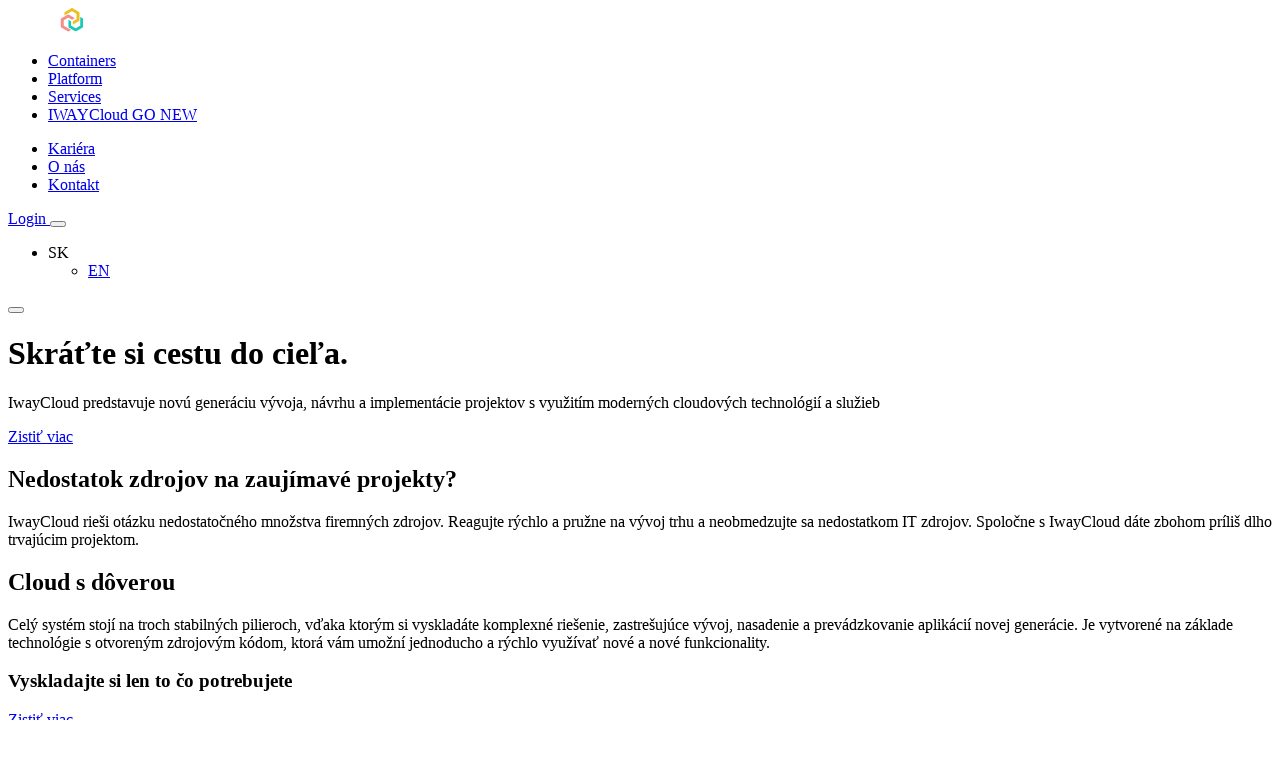

--- FILE ---
content_type: text/html;charset=utf-8
request_url: https://www.iwaycloud.sk/
body_size: 3331
content:
<!doctype html>
<html class="no-js pg-homepage" 
lang="sk-SK" data-browser-name="chrome" data-browser-version="131" data-device-type="desktop" data-device-os="macos catalina">
    <head>
        <meta http-equiv="X-UA-Compatible" content="IE=edge">
<meta charset="utf-8">
<meta name="viewport" content="width=device-width, initial-scale=1, shrink-to-fit=no">
<meta http-equiv="Content-type" content="text/html;charset=utf-8" />

<title>IWAY Cloud | InterWay, a. s</title>

<meta name="description" content="" />
<meta name="author" content="InterWay, a. s" />
<meta name="developer" content="InterWay, a. s" />
<meta name="generator" content="Redakčný systém WebJET - www.interway.sk" />
<meta name="copyright" content="© 2018 InterWay, a. s" />
<meta name="robots" content="index, follow" />

<meta property="og:title" content="IWAY Cloud" />
<meta property="og:description" content="" />
<meta property="og:url" content="https://www.iwaycloud.sk/" />
<meta property="og:image" content="https://www.iwaycloud.sk/templates/iwaycloud/assets/images/og-webjet.png" />
<meta property="og:site_name" content="WebJET" />
<meta property="og:type" content="website" />
<meta property="og:locale" content="sk-SK" />

<link rel="canonical" href="https://www.iwaycloud.sk/" />

<link rel="icon" href="/templates/iwaycloud/assets/images/favicon.ico" type="image/x-icon" />

<link href="/components/_common/combine.jsp?t=css&amp;f=/templates/iwaycloud/assets/css/shame.css,/templates/iwaycloud/assets/css/v-style.css,/templates/interway/iwaycloud/assets/css/ninja.min.css&amp;v=1764716824649&amp;lng=sk" rel="stylesheet" type="text/css"/><script src="/components/_common/combine.jsp?t=js&amp;f=/templates/iwaycloud/assets/js/plugins/jquery.min.js,/templates/iwaycloud/assets/js/plugins/aos.min.js,/templates/iwaycloud/assets/js/plugins/jquery.cookie.js,/templates/iwaycloud/assets/js/plugins/slick.min.js,/templates/iwaycloud/assets/js/plugins/modernizr-custom.js,/templates/iwaycloud/assets/js/global-functions.min.js,/templates/iwaycloud/assets/js/ninja.min.js,/components/_common/javascript/page_functions.js.jsp&amp;v=1764716824649&amp;lng=sk" type="text/javascript"></script><!-- Google Tag Manager -->
<script>(function(w,d,s,l,i){w[l]=w[l]||[];w[l].push({'gtm.start':
new Date().getTime(),event:'gtm.js'});var f=d.getElementsByTagName(s)[0],
j=d.createElement(s),dl=l!='dataLayer'?'&l='+l:'';j.async=true;j.src=
'https://www.googletagmanager.com/gtm.js?id='+i+dl;f.parentNode.insertBefore(j,f);
})(window,document,'script','dataLayer','GTM-TN3SJ78');</script>
<!-- End Google Tag Manager --></head>
    <body>

    <!-- Google Tag Manager (noscript) -->
    <noscript><iframe src="https://www.googletagmanager.com/ns.html?id=GTM-TN3SJ78"
    height="0" width="0" style="display:none;visibility:hidden"></iframe></noscript>
    <!-- End Google Tag Manager (noscript) -->

        <div class="ly-page-wrapper">

            <header class="ly-header">
                    <div class="md-header">
    <div class="container">
        <nav class="md-navigation" id="blindBlock-navigation">
            <a href="/iwaycloud/" class="logo">
                <img src="/templates/interway/iwaycloud/assets/images/iwc_logo.svg" alt="IwayCloud">
            </a>
            <div class="nav-collapse">
                <ul class="links">
                    <li>
                        <a href="/iwaycloud/iwaycloudcontainers/" class="text-containers">Containers</a>
                    </li>
                    <li>
                        <a href="/iwaycloud/iwaycloudplatforms/" class="text-platforms">Platform</a>
                    </li>
                    <li>
                        <a href="/iwaycloud/iwaycloudservices/" class="text-services">Services</a>
                    </li>
                    <li class="btn-go">
                        <a href="/go/" class="text-services"><span class="go-thin">IWAY</span><span class="go-regular">Cloud</span> GO <span class="go-tag">NEW</span></a>
                    </li>
                </ul>
                
   <ul id="menu" class="">
      <li class="externalLink"><a href="/kariera/"  class="kariera-pocet-miest pulse" onclick="return openTargetBlank(this, event)">Kariéra </a></li>
      <li><a href="/o-nas/">O nás</a></li>
      <li><a href="/kontakt/">Kontakt</a></li>
   </ul>


<a target="_blank" href="https://stratos.iwap.iwcf.sk/login" class="btn btn-outline-platforms btn-icon-left login-button">
                    Login
                </a>
                <button class="nav-toggler">
                    <span class="lines"></span>
                </button>
                <ul class="md-lang-switcher">
                    <li class="md-lang-switcher-li"><span>SK</span>
                        <ul>
                            <li><a href="/en/">EN</a></li>
                            </ul>
                    </li>
                </ul>
            </div>
            <button class="nav-toggler">
                <span class="lines"></span>
            </button>
        </nav>
        <div class="header-content">
            <h1>Skráťte si cestu do&nbsp;cieľa.</h1>

<p>IwayCloud predstavuje novú generáciu vývoja, návrhu a&nbsp;implementácie projektov s&nbsp;využitím moderných cloudových technológií a&nbsp;služieb</p>

<p><a class="btn btn-platforms btn-icon-right" href="/iwaycloud/iwaycloudplatforms/">Zistiť viac</a></p></div>
    </div>
</div></header><!--/.ly-header-->

                <main class="ly-content-wrapper">

                    <div class="ly-content">

                            <div class="alert alert-warning md-browser-support md-browser-support--cookie" role="alert" style="display: none">
    Nemáte povolené použitie Cookie, webová stránka nebude fungovať správne.<br> Niektoré časti webu a aplikácie nebudú dostupné.
</div>

<div class="alert alert-warning md-browser-support md-browser-support--js" role="alert" style="display: none">
    Nemáte zapnutý Javascript, webová stránka nebude fungovať správne.<br> Niektoré časti webu a aplikácie nebudú dostupné.
</div><article class="ly-article" id="blindBlock-article">
                                    <section class="title">
<div class="container">
<h2>Nedostatok zdrojov na&nbsp;zaujímavé projekty?</h2>

<p>IwayCloud rieši otázku nedostatočného množstva firemných zdrojov. Reagujte rýchlo a&nbsp;pružne na&nbsp;vývoj trhu a&nbsp;neobmedzujte sa nedostatkom IT zdrojov. Spoločne s&nbsp;IwayCloud dáte zbohom príliš dlho trvajúcim projektom.</p>
</div>
</section>

<section class="about">
<div class="right">
<div class="content">
<h2>Cloud s&nbsp;dôverou</h2>

<p>Celý systém stojí na&nbsp;troch stabilných pilieroch, vďaka ktorým si vyskladáte komplexné riešenie, zastrešujúce vývoj, nasadenie a&nbsp;prevádzkovanie aplikácií novej generácie. Je vytvorené na&nbsp;základe technológie s&nbsp;otvoreným zdrojovým kódom, ktorá vám umožní jednoducho a&nbsp;rýchlo využívať nové a&nbsp;nové funkcionality.</p>
</div>
</div>

<div class="floating">
<h3>Vyskladajte si len to čo potrebujete</h3>
<a class="btn btn-white btn-icon-right" href="/iwaycloud/iwaycloudplatforms#paas-sluzby">Zistiť viac</a></div>
</section>

<section class="first">
<div class="col">
<div class="col-content">
<p>Vyvíjajte aplikácie rýchlejšie a&nbsp;buďte vždy o&nbsp;krok vpred</p>
<a class="btn btn-containers btn-icon-right" href="/iwaycloud/iwaycloudcontainers/">zistiť viac</a></div>

<div class="image"></div>
</div>

<div class="col">
<div class="col-content">
<h2>Containers</h2>

<p>Kontajnery predstavujú jeden z&nbsp;troch základných pilierov, na&nbsp;ktorých stojí IwayCloud. Poskytujú jedinečné prostredie pre&nbsp;vašich programátorov.</p>
</div>
</div>
</section>

<section class="second">
<div class="col">
<div class="col-content">
<h2>Platform</h2>

<p>PaaS platforma umožňuje používateľom nasadzovať a&nbsp;prevádzkovať Cloud natívne aplikácie, ktoré využívajú nielen tradičné programovacie jazyky a&nbsp;programovacie rámce, ale podporujú využívanie nových jazykov optimalizovaných pre&nbsp;prostredie cloudu.</p>
</div>
</div>

<div class="col">
<div class="col-content">
<p>Vyvíjajte aplikácie rýchlejšie a&nbsp;buďte vždy o&nbsp;krok vpred</p>
<a class="btn btn-platforms btn-icon-right" href="/iwaycloud/iwaycloudplatforms/">zistiť viac</a></div>

<div class="image"></div>
</div>
</section>

<section class="third">
<div class="col">
<div class="col-content">
<p>Vyvíjajte aplikácie rýchlejšie a&nbsp;buďte vždy o&nbsp;krok vpred</p>
<a class="btn btn-services btn-icon-right" href="/iwaycloud/iwaycloudservices/">zistiť viac</a></div>

<div class="image"></div>
</div>

<div class="col">
<div class="col-content">
<h2>Services</h2>

<p>IwayCloud Services predstavujú kompletné zastrešenie cloudových služieb. Optimálne riešenie pre&nbsp;vás vytvoríme na&nbsp;mieru, čím zabezpečíme optimalizáciu nielen finančných, ľudských a&nbsp;časových nákladov, ale aj úsporu vášho firemného IT.</p>
</div>
</div>
</section></article><!--/.ly-article-->

                    </div><!--/.ly-content-->

                </main><!--/.ly-content-wrapper-->

                <footer class="ly-footer" id="blindBlock-footer">
                    <div class="logo"><a href="https://interway.sk" onclick="return openTargetBlank(this, event)"><img alt="InterWay, a.s." src="/templates/interway/iwaycloud/assets/images/iway_logo.svg" /></a></div>

<div><a href="/files/system/hlavicky-paticky/iwaycloud-paticka/iwcp_2_0_eula_11_23.pdf" name="EULA" style="font-size: 12px; color: silver;" onclick="return openTargetBlank(this, event)">EULA</a>&nbsp;&nbsp;&nbsp;<a href="/files/system/hlavicky-paticky/iwaycloud-paticka/poe_iwcp_2_0_11_23.pdf" style="font-size: 12px; color: silver;" onclick="return openTargetBlank(this, event)">PoE</a></div>

<p>&copy; 2026 InterWay, a. s. Všetky práva vyhradené.</p>

<div class="mark"><img alt="IwayCloud" src="/templates/interway/iwaycloud/assets/images/iwc_mark.svg" /></div></footer><!--/.ly-footer-->

        </div> <!--/.ly-page-wrapper-->

    </body>
</html>

--- FILE ---
content_type: image/svg+xml;charset=UTF-8
request_url: https://www.iwaycloud.sk/templates/interway/iwaycloud/assets/images/iwc_logo.svg
body_size: 3427
content:
<?xml version="1.0" encoding="UTF-8"?>
<svg width="142px" height="24px" viewBox="0 0 142 24" version="1.1" xmlns="http://www.w3.org/2000/svg" xmlns:xlink="http://www.w3.org/1999/xlink">
    <!-- Generator: Sketch 56.3 (81716) - https://sketch.com -->
    <title>Group 27</title>
    <desc>Created with Sketch.</desc>
    <defs>
        <polygon id="path-1" points="0.2601 0.5724 15.1701 0.5724 15.1701 15 0.2601 15"></polygon>
        <polygon id="path-3" points="0.0383 0.6807 12.732 0.6807 12.732 17.8997 0.0383 17.8997"></polygon>
    </defs>
    <g id="Page-1" stroke="none" stroke-width="1" fill="none" fill-rule="evenodd">
        <g id="Home" transform="translate(-108.000000, -63.000000)">
            <g id="Group-27" transform="translate(108.000000, 63.000000)">
                <g id="Group-3" transform="translate(60.000000, 8.419600)">
                    <mask id="mask-2" fill="white">
                        <use xlink:href="#path-1"></use>
                    </mask>
                    <g id="Clip-2"></g>
                    <path d="M12.3281,0.5724 L12.3281,8.8904 C12.3281,9.0714 12.2311,9.2384 12.0741,9.3294 L7.9691,11.7004 C7.8111,11.7904 7.6181,11.7904 7.4621,11.7004 L3.3551,9.3294 C3.1991,9.2384 3.1021,9.0714 3.1021,8.8904 L3.1021,5.6524 C3.1021,5.1734 2.8471,4.7304 2.4321,4.4904 L0.2601,3.2364 L0.2601,6.5194 L0.2601,10.3424 C0.2601,10.6404 0.4191,10.9164 0.6781,11.0654 L7.2981,14.8884 C7.5561,15.0374 7.8741,15.0374 8.1331,14.8884 L14.7531,11.0654 C15.0111,10.9164 15.1701,10.6404 15.1701,10.3424 L15.1701,2.6964 C15.1701,2.3974 15.0111,2.1224 14.7531,1.9724 L12.3281,0.5724 Z" id="Fill-1" fill="#18C9B4" mask="url(#mask-2)"></path>
                </g>
                <path d="M55.9014,12.1287 L60.0064,9.7577 C60.1644,9.6667 60.3564,9.6667 60.5134,9.7577 L63.3164,11.3767 C63.7314,11.6157 64.2434,11.6157 64.6594,11.3767 L66.8304,10.1227 L60.6774,6.5697 C60.4194,6.4207 60.1004,6.4207 59.8424,6.5697 L53.2224,10.3927 C52.9644,10.5417 52.8054,10.8167 52.8054,11.1157 L52.8054,18.7617 C52.8054,19.0597 52.9644,19.3357 53.2224,19.4847 L59.8424,23.3077 C60.1004,23.4567 60.4194,23.4567 60.6774,23.3077 L63.1024,21.9077 L55.9014,17.7487 C55.7444,17.6577 55.6474,17.4907 55.6474,17.3097 L55.6474,12.5677 C55.6474,12.3867 55.7444,12.2187 55.9014,12.1287" id="Fill-4" fill="#F58D88"></path>
                <path d="M63.5703,0.1121 L56.9503,3.9351 C56.6923,4.0841 56.5333,4.3601 56.5333,4.6581 L56.5333,7.4581 L63.7343,3.3001 C63.8903,3.2091 64.0843,3.2091 64.2413,3.3001 L68.3463,5.6711 C68.5043,5.7611 68.6003,5.9281 68.6003,6.1101 L68.6003,10.8521 C68.6003,11.0331 68.5043,11.2001 68.3463,11.2911 L65.5443,12.9101 C65.1293,13.1501 64.8733,13.5921 64.8733,14.0721 L64.8733,16.5801 L71.0253,13.0271 C71.2833,12.8781 71.4423,12.6021 71.4423,12.3041 L71.4423,4.6581 C71.4423,4.3601 71.2833,4.0841 71.0253,3.9351 L64.4053,0.1121 C64.1463,-0.0369 63.8283,-0.0369 63.5703,0.1121" id="Fill-6" fill="#ECC024"></path>
                <path d="M88.0703,19.9353 C87.5943,20.0933 86.2823,20.3193 84.6983,20.3193 C81.2583,20.3193 78.0003,18.5093 78.0003,13.1233 L78.0003,10.2723 C78.0003,4.8873 81.2583,3.1003 84.6983,3.1003 C86.2823,3.1003 87.5943,3.3263 88.0703,3.4843 C88.3863,3.5753 88.5683,3.6653 88.5683,3.9823 L88.5683,6.1773 C88.5683,6.4483 88.4323,6.6293 88.1373,6.6293 L88.0703,6.6293 C87.2103,6.5613 85.9663,6.4483 84.7213,6.4483 C83.1593,6.4483 81.9153,7.2633 81.9153,10.2723 L81.9153,13.1233 C81.9153,16.1333 83.1593,16.9483 84.7213,16.9483 C85.9663,16.9483 87.2103,16.8353 88.0703,16.7673 L88.1373,16.7673 C88.4323,16.7673 88.5683,16.9483 88.5683,17.2203 L88.5683,19.4143 C88.5683,19.7313 88.3863,19.8443 88.0703,19.9353" id="Fill-8" fill="#FFFFFF"></path>
                <path d="M99.1084,20.0222 C98.3524,20.1822 96.5884,20.3192 95.3764,20.3192 C92.4214,20.3192 89.7884,19.5642 89.7884,15.3962 L89.7884,3.5582 C89.7884,3.3062 89.9944,3.1002 90.2464,3.1002 L93.2464,3.1002 C93.4984,3.1002 93.7044,3.3062 93.7044,3.5582 L93.7044,15.3962 C93.7044,16.5872 94.0934,16.9542 95.1704,16.9542 L99.1084,16.9542 C99.3604,16.9542 99.5664,17.1602 99.5664,17.4122 L99.5664,19.5412 C99.5664,19.8392 99.4284,19.9532 99.1084,20.0222" id="Fill-10" fill="#FFFFFF"></path>
                <path d="M108.7979,10.3631 C108.7979,7.6481 107.8929,6.4941 105.9919,6.4941 C104.0919,6.4941 103.2089,7.6481 103.2089,10.3631 L103.2089,13.0561 C103.2089,15.7721 104.0919,16.9261 105.9919,16.9261 C107.8929,16.9261 108.7979,15.7721 108.7979,13.0561 L108.7979,10.3631 Z M105.9919,20.3201 C102.2589,20.3201 99.2939,18.3061 99.2939,13.0561 L99.2939,10.3631 C99.2939,5.1131 102.2589,3.1001 105.9919,3.1001 C109.7269,3.1001 112.6909,5.1131 112.6909,10.3631 L112.6909,13.0561 C112.6909,18.3061 109.7269,20.3201 105.9919,20.3201 L105.9919,20.3201 Z" id="Fill-12" fill="#FFFFFF"></path>
                <path d="M120.6602,20.3196 C117.0192,20.3196 114.0652,18.9456 114.0652,13.7246 L114.0652,3.5346 C114.0652,3.2826 114.2712,3.0996 114.5232,3.0996 L117.5232,3.0996 C117.7752,3.0996 117.9812,3.2826 117.9812,3.5346 L117.9812,13.7246 C117.9812,16.0606 118.5992,17.0456 120.6602,17.0456 C122.7222,17.0456 123.3622,16.0606 123.3622,13.7246 L123.3622,3.5346 C123.3622,3.2826 123.5682,3.0996 123.8202,3.0996 L126.7972,3.0996 C127.0492,3.0996 127.2782,3.2826 127.2782,3.5346 L127.2782,13.7246 C127.2782,18.9456 124.3022,20.3196 120.6602,20.3196" id="Fill-14" fill="#FFFFFF"></path>
                <g id="Group-18" transform="translate(129.000000, 2.419600)">
                    <mask id="mask-4" fill="white">
                        <use xlink:href="#path-3"></use>
                    </mask>
                    <g id="Clip-17"></g>
                    <path d="M8.8623,7.8307 C8.8623,4.7757 7.5503,3.9607 5.5133,3.9607 C4.9483,3.9607 4.2233,3.9837 3.9073,4.0067 L3.9073,14.5737 C4.2233,14.5967 4.9483,14.6197 5.5133,14.6197 C7.5503,14.6197 8.8623,13.8047 8.8623,10.7497 L8.8623,7.8307 Z M5.5133,17.8997 C3.6353,17.8997 1.6213,17.7197 0.6943,17.5607 C0.2633,17.4927 0.0383,17.2897 0.0383,16.7687 L0.0383,1.8117 C0.0383,1.2907 0.2633,1.0877 0.6943,1.0197 C1.6213,0.8607 3.6353,0.6807 5.5133,0.6807 C10.0163,0.6807 12.7323,3.0567 12.7323,7.8307 L12.7323,10.7497 C12.7323,15.5247 10.0163,17.8997 5.5133,17.8997 L5.5133,17.8997 Z" id="Fill-16" fill="#FFFFFF" mask="url(#mask-4)"></path>
                </g>
                <path d="M3.5225,20.3201 L0.4175,20.3201 C0.1625,20.3201 0.0005,20.1121 0.0005,19.8561 L0.0005,3.5401 C0.0005,3.2851 0.1625,3.0991 0.4175,3.0991 L3.5225,3.0991 C3.7785,3.0991 3.9625,3.2851 3.9625,3.5401 L3.9625,19.8561 C3.9625,20.1121 3.7785,20.3201 3.5225,20.3201" id="Fill-19" fill="#FFFFFF"></path>
                <path d="M24.6641,3.4456 L22.5181,18.5656 C22.3331,19.9046 21.6171,20.3206 20.3931,20.3206 L19.0781,20.3206 C18.0621,20.3206 17.2551,19.9276 16.9541,18.7506 L15.1311,11.8486 C15.0851,11.6636 15.0381,11.6636 14.9231,11.6636 C14.8081,11.6636 14.7841,11.6636 14.7381,11.8486 L12.9151,18.7506 C12.6141,19.9276 11.8071,20.3206 10.7911,20.3206 L9.4761,20.3206 C8.2521,20.3206 7.5361,19.9046 7.3521,18.5656 L5.2051,3.4456 L5.2051,3.3996 C5.2051,3.1686 5.3901,3.0996 5.5741,3.0996 L8.7141,3.0996 C8.8981,3.0996 9.0601,3.2836 9.0831,3.5376 L10.3981,15.9106 C10.4221,16.1186 10.4441,16.2116 10.5371,16.2116 C10.6061,16.2116 10.6521,16.1186 10.6991,15.9106 L12.3601,9.5626 C12.5921,8.6856 13.1691,8.4546 13.7921,8.4546 L16.0771,8.4546 C16.7001,8.4546 17.2771,8.6856 17.5091,9.5626 L19.1711,15.9106 C19.2171,16.1186 19.2631,16.2116 19.3321,16.2116 C19.4241,16.2116 19.4471,16.1186 19.4711,15.9106 L20.7861,3.5376 C20.8101,3.2836 20.9711,3.0996 21.1551,3.0996 L24.2951,3.0996 C24.4791,3.0996 24.6641,3.1686 24.6641,3.3996 L24.6641,3.4456 Z" id="Fill-21" fill="#FFFFFF"></path>
                <path d="M31.2393,6.6946 C31.1933,6.4656 31.1473,6.3516 30.9413,6.3516 C30.7353,6.3516 30.6673,6.4656 30.6213,6.6946 L29.2233,13.0146 L32.6353,13.0146 L31.2393,6.6946 Z M37.7653,20.3206 L34.5593,20.3206 C34.3313,20.3206 34.1473,20.1366 34.1013,19.9076 L33.2773,16.1526 L28.5833,16.1526 L27.7583,19.9076 C27.7133,20.1366 27.5293,20.3206 27.3013,20.3206 L24.0943,20.3206 C23.8653,20.3206 23.7053,20.1826 23.7053,19.9536 C23.7053,19.9306 23.7273,19.8846 23.7273,19.8396 L27.1393,5.6416 C27.6673,3.4436 29.3613,3.0996 30.9413,3.0996 C32.5213,3.0996 34.1933,3.4436 34.7193,5.6416 L38.1323,19.8396 C38.1323,19.8846 38.1553,19.9306 38.1553,19.9536 C38.1553,20.1826 37.9943,20.3206 37.7653,20.3206 L37.7653,20.3206 Z" id="Fill-23" fill="#FFFFFF"></path>
                <path d="M49.9521,3.6091 L46.4521,11.6291 C45.9881,12.6941 45.5021,13.1811 44.9451,13.4131 L44.9451,19.8561 C44.9451,20.1111 44.7371,20.3201 44.4811,20.3201 L41.4461,20.3201 C41.1901,20.3201 40.9821,20.1111 40.9821,19.8561 L40.9821,13.4131 C40.4261,13.1811 39.9161,12.6941 39.4521,11.6291 L35.9531,3.6091 C35.9301,3.5631 35.9301,3.4931 35.9301,3.4471 C35.9301,3.2611 36.0681,3.0991 36.3011,3.0991 L39.6381,3.0991 C39.8701,3.0991 40.0321,3.2851 40.1011,3.4931 L42.6041,10.0291 C42.7211,10.3311 42.7901,10.3771 42.9521,10.3771 C43.1141,10.3771 43.1831,10.3311 43.3001,10.0291 L45.8031,3.4931 C45.8731,3.2851 46.0351,3.0991 46.2661,3.0991 L49.6041,3.0991 C49.8361,3.0991 49.9741,3.2611 49.9741,3.4471 C49.9741,3.4931 49.9741,3.5631 49.9521,3.6091" id="Fill-25" fill="#FFFFFF"></path>
            </g>
        </g>
    </g>
</svg>

--- FILE ---
content_type: image/svg+xml;charset=UTF-8
request_url: https://www.iwaycloud.sk/templates/interway/iwaycloud/assets/images/iwc_mark.svg
body_size: 1459
content:
<?xml version="1.0" encoding="UTF-8"?>
<svg width="40px" height="42px" viewBox="0 0 40 42" version="1.1" xmlns="http://www.w3.org/2000/svg" xmlns:xlink="http://www.w3.org/1999/xlink">
    <!-- Generator: Sketch 56.3 (81716) - https://sketch.com -->
    <title>Group 8</title>
    <desc>Created with Sketch.</desc>
    <defs>
        <polygon id="path-1" points="0.00385920732 0.029820571 26.8642046 0.029820571 26.8642046 25.5958841 0.00385920732 25.5958841"></polygon>
    </defs>
    <g id="Page-1" stroke="none" stroke-width="1" fill="none" fill-rule="evenodd">
        <g id="Home" transform="translate(-700.000000, -2956.000000)">
            <g id="Group-8" transform="translate(700.000000, 2956.000000)">
                <g id="Group-3" transform="translate(13.125000, 16.250000)">
                    <mask id="mask-2" fill="white">
                        <use xlink:href="#path-1"></use>
                    </mask>
                    <g id="Clip-2"></g>
                    <path d="M21.7440795,0.029820571 L21.7440795,14.7691025 C21.7440795,15.0898256 21.5701054,15.3865015 21.2875397,15.5470029 L13.8907991,19.7485594 C13.6082334,19.9090608 13.260001,19.9090608 12.9774352,19.7485594 L5.58097889,15.5470029 C5.2981289,15.3865015 5.12415483,15.0898256 5.12415483,14.7691025 L5.12415483,9.03131861 C5.12415483,8.18183579 4.66363523,7.39694498 3.9157173,6.97220356 L0.00385920732,4.75007058 L0.00385920732,10.5672663 L0.00385920732,17.3421575 C0.00385920732,17.8706376 0.290404732,18.3588525 0.756041209,18.6233722 L12.681793,25.3977041 C13.1474295,25.6619442 13.7208048,25.6619442 14.1864413,25.3977041 L26.1121931,18.6233722 C26.5775453,18.3588525 26.8643751,17.8706376 26.8643751,17.3421575 L26.8643751,3.79237517 C26.8643751,3.26389507 26.5775453,2.77540051 26.1121931,2.51116046 L21.7440795,0.029820571 Z" id="Fill-1" fill="#18C9B4" mask="url(#mask-2)"></path>
                </g>
                <path d="M5.51823848,21.9048853 L12.8372601,17.7113587 C13.1168568,17.550885 13.461149,17.550885 13.7407457,17.7113587 L18.7372016,20.5739304 C19.4775422,20.9981391 20.3894665,20.9981391 21.1298072,20.5739304 L25,18.3566025 L14.0332816,12.0730106 C13.5728189,11.8089965 13.0051869,11.8089965 12.5444429,12.0730106 L0.74399739,18.8343955 C0.283816017,19.0981305 0,19.5856915 0,20.1131616 L0,33.6370477 C0,34.1645178 0.283816017,34.6517997 0.74399739,34.9158138 L12.5444429,41.6771987 C13.0051869,41.9409338 13.5728189,41.9409338 14.0332816,41.6771987 L18.3560611,39.2003221 L5.51823848,31.845324 C5.23864173,31.6851294 5.06649565,31.3890205 5.06649565,31.0686313 L5.06649565,22.6812989 C5.06649565,22.3609097 5.23864173,22.0650799 5.51823848,21.9048853" id="Fill-4" fill="#F58D88"></path>
                <path d="M18.9347702,0.198142079 L7.0025876,6.97145606 C6.53698446,7.2356455 6.25,7.72376694 6.25,8.25242538 L6.25,13.2135955 L19.2305718,5.84620475 C19.5132899,5.68573413 19.8617101,5.68573413 20.1444282,5.84620475 L27.5448729,10.0469566 C27.8278755,10.2074272 28.0019433,10.5040463 28.0019433,10.8247079 L28.0019433,19.2267708 C28.0019433,19.547712 27.8278755,19.8440515 27.5448729,20.0045221 L22.4923536,22.872585 C21.7440324,23.2972451 21.2832645,24.0822651 21.2832645,24.9313057 L21.2832645,29.375 L32.3724124,23.0803022 C32.8380155,22.8161128 33.125,22.3277118 33.125,21.7993329 L33.125,8.25242538 C33.125,7.72376694 32.8380155,7.2356455 32.3724124,6.97145606 L20.4402298,0.198142079 C19.9743423,-0.0660473596 19.4006577,-0.0660473596 18.9347702,0.198142079" id="Fill-6" fill="#ECC024"></path>
            </g>
        </g>
    </g>
</svg>

--- FILE ---
content_type: image/svg+xml;charset=UTF-8
request_url: https://www.iwaycloud.sk/templates/interway/iwaycloud/assets/images/iway_logo.svg
body_size: 3734
content:
<?xml version="1.0" encoding="UTF-8"?>
<svg width="110px" height="23px" viewBox="0 0 110 23" version="1.1" xmlns="http://www.w3.org/2000/svg" xmlns:xlink="http://www.w3.org/1999/xlink">
    <!-- Generator: Sketch 56.3 (81716) - https://sketch.com -->
    <title>Group 21</title>
    <desc>Created with Sketch.</desc>
    <defs>
        <polygon id="path-1" points="0.00061971831 1.17210937 15.4207606 1.17210937 15.4207606 23.4375 0.00061971831 23.4375"></polygon>
        <polygon id="path-3" points="1.35950704 0.2025 13.7360563 0.2025 13.7360563 15.505625 1.35950704 15.505625"></polygon>
    </defs>
    <g id="Page-1" stroke="none" stroke-width="1" fill="none" fill-rule="evenodd">
        <g id="Home" transform="translate(-665.000000, -2891.000000)">
            <g id="Group-21" transform="translate(665.000000, 2890.000000)">
                <g id="Group-3" transform="translate(0.000000, 0.390781)">
                    <mask id="mask-2" fill="white">
                        <use xlink:href="#path-1"></use>
                    </mask>
                    <g id="Clip-2"></g>
                    <path d="M14.757662,2.9146875 L12.3004789,1.3834375 C11.8496338,1.1021875 11.2810423,1.1021875 10.8301972,1.3834375 L7.70991549,3.3271875 L10.9030141,5.3178125 C11.3135775,5.5740625 11.5645634,6.02875 11.5645634,6.51625 L11.5645634,15.6896875 C11.5645634,16.17875 11.3135775,16.631875 10.9030141,16.888125 L8.44583099,18.4209375 C7.99498592,18.7021875 7.42639437,18.7021875 6.9755493,18.4209375 L4.5183662,16.888125 C4.10625352,16.631875 3.85526761,16.17875 3.85526761,15.6896875 L3.85526761,6.51625 C3.85526761,6.02875 4.10625352,5.5740625 4.5183662,5.3178125 L7.70991549,3.3271875 L4.5896338,1.381875 C4.13878873,1.1021875 3.57019718,1.1021875 3.12090141,1.381875 L0.662169014,2.9146875 C0.251605634,3.1709375 0.00061971831,3.625625 0.00061971831,4.1146875 L0.00061971831,18.0928125 C0.00061971831,18.581875 0.251605634,19.035 0.662169014,19.29125 L6.9755493,23.2271875 C7.42639437,23.5084375 7.99498592,23.5084375 8.44583099,23.2271875 L14.757662,19.29125 C15.1697746,19.035 15.4207606,18.581875 15.4207606,18.0928125 L15.4207606,4.1146875 C15.4207606,3.625625 15.1697746,3.1709375 14.757662,2.9146875" id="Fill-1" fill="#DDDDDD" mask="url(#mask-2)"></path>
                </g>
                <path d="M22.3800423,19.02125 L19.6424366,19.02125 C19.419338,19.02125 19.2752535,18.8353125 19.2752535,18.60875 L19.2752535,4.1103125 C19.2752535,3.88375 19.419338,3.718125 19.6424366,3.718125 L22.3800423,3.718125 C22.6046901,3.718125 22.7673662,3.88375 22.7673662,4.1103125 L22.7673662,18.60875 C22.7673662,18.8353125 22.6046901,19.02125 22.3800423,19.02125" id="Fill-4" fill="#DDDDDD"></path>
                <path d="M35.0649014,19.02125 L33.0632113,19.02125 C32.6340563,19.02125 32.3272958,18.9384375 32.0003944,18.38375 L27.3447606,10.268125 C27.2626479,10.1446875 27.2223662,10.1025 27.1603944,10.1025 C27.0984225,10.1025 27.0581408,10.1446875 27.0581408,10.268125 L27.0581408,18.60875 C27.0581408,18.8353125 26.8753239,19.02125 26.6491268,19.02125 L24.2415211,19.02125 C24.0153239,19.02125 23.832507,18.8353125 23.832507,18.60875 L23.832507,4.5009375 C23.832507,4.068125 24.1795493,3.718125 24.6087042,3.718125 L26.6708169,3.718125 C27.079831,3.718125 27.284338,3.924375 27.5291268,4.3571875 L32.3691268,12.843125 C32.4512394,12.9665625 32.469831,13.0071875 32.5318028,13.0071875 C32.5736338,13.0071875 32.6340563,12.9665625 32.6340563,12.8228125 L32.6340563,4.1103125 C32.6340563,3.88375 32.8184225,3.718125 33.0415211,3.718125 L35.4522254,3.718125 C35.6784225,3.718125 35.8612394,3.88375 35.8612394,4.1103125 L35.8612394,18.24 C35.8612394,18.67125 35.492507,19.02125 35.0649014,19.02125" id="Fill-6" fill="#DDDDDD"></path>
                <path d="M47.3322254,6.62265625 L44.0244789,6.62265625 L44.0244789,18.6085937 C44.0244789,18.8351562 43.8401127,19.0210937 43.6170141,19.0210937 L40.939831,19.0210937 C40.7151831,19.0210937 40.5308169,18.8351562 40.5308169,18.6085937 L40.5308169,6.62265625 L37.2029296,6.62265625 C36.9782817,6.62265625 36.7939155,6.45859375 36.7939155,6.23203125 L36.7939155,4.11015625 C36.7939155,3.88359375 36.9782817,3.71796875 37.2029296,3.71796875 L47.3322254,3.71796875 C47.5584225,3.71796875 47.7613803,3.88359375 47.7613803,4.11015625 L47.7613803,6.23203125 C47.7613803,6.45859375 47.5584225,6.62265625 47.3322254,6.62265625" id="Fill-8" fill="#DDDDDD"></path>
                <path d="M57.252831,18.7603125 C56.5540986,18.8603125 55.5377606,19.02125 53.3842394,19.02125 C50.8124085,19.02125 48.5395915,18.35875 48.5395915,14.6978125 L48.5395915,8.02125 C48.5395915,4.361875 50.831,3.718125 53.4043803,3.718125 C55.5579014,3.718125 56.5540986,3.8790625 57.252831,3.980625 C57.5317042,4.0196875 57.651,4.1196875 57.651,4.3821875 L57.651,6.2525 C57.651,6.4728125 57.472831,6.6540625 57.252831,6.6540625 L53.2045211,6.6540625 C52.2671972,6.6540625 51.9279014,6.9759375 51.9279014,8.02125 L51.9279014,9.8509375 L57.0917042,9.8509375 C57.3117042,9.8509375 57.4914225,10.03375 57.4914225,10.2540625 L57.4914225,12.1634375 C57.4914225,12.3853125 57.3117042,12.5665625 57.0917042,12.5665625 L51.9279014,12.5665625 L51.9279014,14.6978125 C51.9279014,15.743125 52.2671972,16.065 53.2045211,16.065 L57.252831,16.065 C57.472831,16.065 57.651,16.24625 57.651,16.468125 L57.651,18.336875 C57.651,18.599375 57.5317042,18.7196875 57.252831,18.7603125" id="Fill-10" fill="#DDDDDD"></path>
                <path d="M66.4260563,8.48046875 C66.4260563,7.23984375 65.4778873,6.66953125 63.7829577,6.66953125 C63.4994366,6.66953125 62.4505634,6.71015625 62.2073239,6.73046875 L62.2073239,10.6367187 C62.4304225,10.6585937 63.4204225,10.6773437 63.6404225,10.6773437 C65.7598592,10.6773437 66.4260563,10.1289062 66.4260563,8.74453125 L66.4260563,8.48046875 Z M70.0576056,19.0210937 L66.9714085,19.0210937 C66.7483099,19.0210937 66.6677465,18.8179687 66.5670423,18.6148437 L63.8635211,13.4664062 L63.6404225,13.4867187 C63.2174648,13.4867187 62.5915493,13.4460937 62.2073239,13.4460937 L62.2073239,18.6148437 C62.2073239,18.8382812 62.0260563,19.0210937 61.8060563,19.0210937 L59.1815493,19.0210937 C58.96,19.0210937 58.7771831,18.8382812 58.7771831,18.6148437 L58.7771831,4.96015625 C58.7771831,4.26796875 59.0607042,4.08515625 59.6850704,3.98359375 C60.6146479,3.83984375 62.328169,3.71796875 63.7829577,3.71796875 C67.2130986,3.71796875 69.8561972,4.87890625 69.8561972,8.48046875 L69.8561972,8.74453125 C69.8561972,10.9023437 68.7252113,12.2242187 67.2533803,12.8148437 L70.2992958,18.5539062 C70.3395775,18.6351562 70.3597183,18.7164062 70.3597183,18.7773437 C70.3597183,18.9195312 70.2791549,19.0210937 70.0576056,19.0210937 L70.0576056,19.0210937 Z" id="Fill-12" fill="#DDDDDD"></path>
                <path d="M87.4898169,4.02640625 L85.5981268,17.4623437 C85.437,18.6514063 84.8064366,19.0217187 83.7265775,19.0217187 L82.5677042,19.0217187 C81.6722113,19.0217187 80.9610845,18.6732813 80.6961549,17.6264062 L79.0895352,11.4935937 C79.0492535,11.3295312 79.0074225,11.3295312 78.9067183,11.3295312 C78.8060141,11.3295312 78.7843239,11.3295312 78.7440423,11.4935937 L77.1374225,17.6264062 C76.872493,18.6732813 76.1613662,19.0217187 75.2658732,19.0217187 L74.1054507,19.0217187 C73.0286901,19.0217187 72.3981268,18.6514063 72.2354507,17.4623437 L70.3437606,4.02640625 L70.3437606,3.98578125 C70.3437606,3.77953125 70.5064366,3.71859375 70.6691127,3.71859375 L73.4361549,3.71859375 C73.5972817,3.71859375 73.7398169,3.88265625 73.761507,4.10765625 L74.9203803,15.1029687 C74.9405211,15.2889062 74.960662,15.3701562 75.0427746,15.3701562 C75.1031972,15.3701562 75.1434789,15.2889062 75.1853099,15.1029687 L76.6493944,9.46234375 C76.8523521,8.68265625 77.3605211,8.47796875 77.9089718,8.47796875 L79.9230563,8.47796875 C80.4730563,8.47796875 80.9812254,8.68265625 81.1857324,9.46234375 L82.6498169,15.1029687 C82.6900986,15.2889062 82.7319296,15.3701562 82.7923521,15.3701562 C82.8744648,15.3701562 82.8930563,15.2889062 82.9147465,15.1029687 L84.0736197,4.10765625 C84.0937606,3.88265625 84.2347465,3.71859375 84.3989718,3.71859375 L87.1644648,3.71859375 C87.3286901,3.71859375 87.4898169,3.77953125 87.4898169,3.98578125 L87.4898169,4.02640625 Z" id="Fill-14" fill="#DDDDDD"></path>
                <path d="M93.2829437,6.9134375 C93.2442113,6.7103125 93.2023803,6.60875 93.0211127,6.60875 C92.8398451,6.60875 92.7794225,6.7103125 92.7375915,6.9134375 L91.5074507,12.530625 L94.5146338,12.530625 L93.2829437,6.9134375 Z M99.0339296,19.02125 L96.2095634,19.02125 C96.0081549,19.02125 95.8454789,18.85875 95.8051972,18.655625 L95.0785775,15.318125 L90.9419577,15.318125 L90.2168873,18.655625 C90.1766056,18.85875 90.0154789,19.02125 89.8125211,19.02125 L86.9881549,19.02125 C86.7867465,19.02125 86.6457606,18.899375 86.6457606,18.69625 C86.6457606,18.6759375 86.6659014,18.6353125 86.6659014,18.5946875 L89.6715352,5.9775 C90.1363239,4.0228125 91.6298451,3.718125 93.0211127,3.718125 C94.4123803,3.718125 95.8873099,4.0228125 96.349,5.9775 L99.3577324,18.5946875 C99.3577324,18.6353125 99.3778732,18.6759375 99.3778732,18.69625 C99.3778732,18.899375 99.2368873,19.02125 99.0339296,19.02125 L99.0339296,19.02125 Z" id="Fill-16" fill="#DDDDDD"></path>
                <g id="Group-20" transform="translate(96.056338, 3.515781)">
                    <mask id="mask-4" fill="white">
                        <use xlink:href="#path-3"></use>
                    </mask>
                    <g id="Clip-19"></g>
                    <path d="M13.7151408,0.655625 L10.6320423,7.7821875 C10.2230282,8.7290625 9.79542254,9.161875 9.30429577,9.368125 L9.30429577,15.093125 C9.30429577,15.3196875 9.11992958,15.505625 8.89683099,15.505625 L6.22119718,15.505625 C5.9965493,15.505625 5.8121831,15.3196875 5.8121831,15.093125 L5.8121831,9.368125 C5.32260563,9.161875 4.87330986,8.7290625 4.46429577,7.7821875 L1.38119718,0.655625 C1.35950704,0.615 1.35950704,0.5525 1.35950704,0.511875 C1.35950704,0.34625 1.48190141,0.2025 1.68640845,0.2025 L4.62852113,0.2025 C4.83302817,0.2025 4.97401408,0.3665625 5.03598592,0.5525 L7.2421831,6.3603125 C7.34443662,6.6290625 7.40485915,6.6696875 7.54894366,6.6696875 C7.69147887,6.6696875 7.75190141,6.6290625 7.85570423,6.3603125 L10.0603521,0.5525 C10.1223239,0.3665625 10.2633099,0.2025 10.4678169,0.2025 L13.4099296,0.2025 C13.6144366,0.2025 13.736831,0.34625 13.736831,0.511875 C13.736831,0.5525 13.736831,0.615 13.7151408,0.655625" id="Fill-18" fill="#DDDDDD" mask="url(#mask-4)"></path>
                </g>
            </g>
        </g>
    </g>
</svg>